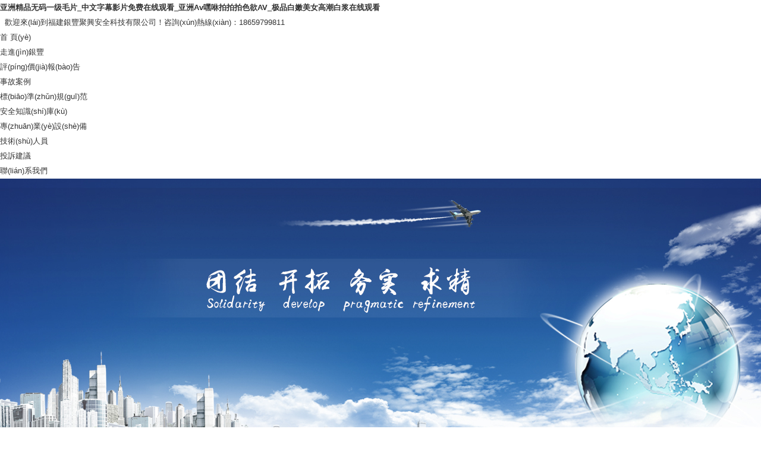

--- FILE ---
content_type: text/html
request_url: http://www.copperboppers.com/
body_size: 7727
content:


<!DOCTYPE html PUBLIC "-//W3C//DTD XHTML 1.0 Transitional//EN" "http://www.w3.org/TR/xhtml1/DTD/xhtml1-transitional.dtd">
<html xmlns="http://www.w3.org/1999/xhtml">
<head>
<meta http-equiv="Content-Type" content="text/html; charset=gb2312" />
<meta name="keywords" content="&#x4E9A;&#x6D32;&#x7CBE;&#x54C1;&#x65E0;&#x7801;&#x4E00;&#x7EA7;&#x6BDB;&#x7247;_&#x4E2D;&#x6587;&#x5B57;&#x5E55;&#x5F71;&#x7247;&#x514D;&#x8D39;&#x5728;&#x7EBF;&#x89C2;&#x770B;_&#x4E9A;&#x6D32;Av&#x563F;&#x54BB;&#x62CD;&#x62CD;&#x62CD;&#x8272;&#x6B32;AV_&#x6781;&#x54C1;&#x767D;&#x5AE9;&#x7F8E;&#x5973;&#x9AD8;&#x6F6E;&#x767D;&#x6D46;&#x5728;&#x7EBF;&#x89C2;&#x770B;" />
<meta name="description" content="&#x4E9A;&#x6D32;&#x7CBE;&#x54C1;&#x65E0;&#x7801;&#x4E00;&#x7EA7;&#x6BDB;&#x7247;_&#x4E2D;&#x6587;&#x5B57;&#x5E55;&#x5F71;&#x7247;&#x514D;&#x8D39;&#x5728;&#x7EBF;&#x89C2;&#x770B;_&#x4E9A;&#x6D32;Av&#x563F;&#x54BB;&#x62CD;&#x62CD;&#x62CD;&#x8272;&#x6B32;AV_&#x6781;&#x54C1;&#x767D;&#x5AE9;&#x7F8E;&#x5973;&#x9AD8;&#x6F6E;&#x767D;&#x6D46;&#x5728;&#x7EBF;&#x89C2;&#x770B;,&#x65E0;&#x7801;&#x56FD;&#x4EA7;&#x7CBE;&#x6210;&#x4EBA;&#x5348;&#x591C;&#x89C6;&#x9891;&#x8F6F;&#x4EF6;,&#x56FD;&#x4EA7;&#x6210;&#x4EBA;&#x4E00;&#x4E8C;&#x4E09;&#x89C6;&#x9891;&#x5728;&#x7EBF;&#x89C2;&#x770B;,&#x6210;&#x4EBA;&#x533A;&#x4EBA;&#x59BB;&#x7CBE;&#x54C1;&#x7EBF;&#x770B;&#x4E8C;&#x533A;&#x4E0D;&#x5361;&#x89C6;&#x9891;,&#x4E9A;&#x6D32;A&#x2174;&#x65E5;&#x97E9;Av&#x65E0;&#x7801;&#x5236;&#x670D;&#x4E2D;&#x6587;,&#x56FD;&#x4EA7;ts&#x5728;&#x7EBF;&#x4E00;&#x533A;&#x4E8C;&#x533A;&#x4E09;&#x533A;,&#x4E9A;&#x6D32;&#x7CBE;&#x54C1;GV&#x5929;&#x5802;&#x65E0;&#x7801;" />
<meta name="robots" content="all" />
<title>&#x4E9A;&#x6D32;&#x7CBE;&#x54C1;&#x65E0;&#x7801;&#x4E00;&#x7EA7;&#x6BDB;&#x7247;_&#x4E2D;&#x6587;&#x5B57;&#x5E55;&#x5F71;&#x7247;&#x514D;&#x8D39;&#x5728;&#x7EBF;&#x89C2;&#x770B;_&#x4E9A;&#x6D32;Av&#x563F;&#x54BB;&#x62CD;&#x62CD;&#x62CD;&#x8272;&#x6B32;AV_&#x6781;&#x54C1;&#x767D;&#x5AE9;&#x7F8E;&#x5973;&#x9AD8;&#x6F6E;&#x767D;&#x6D46;&#x5728;&#x7EBF;&#x89C2;&#x770B;</title>





<link href="style.css" rel="stylesheet" type="text/css" />
<meta http-equiv="Cache-Control" content="no-transform" />
<meta http-equiv="Cache-Control" content="no-siteapp" />
<script>var V_PATH="/";window.onerror=function(){ return true; };</script>
</head>
<body>
<h1><a href="http://www.copperboppers.com/">&#x4E9A;&#x6D32;&#x7CBE;&#x54C1;&#x65E0;&#x7801;&#x4E00;&#x7EA7;&#x6BDB;&#x7247;_&#x4E2D;&#x6587;&#x5B57;&#x5E55;&#x5F71;&#x7247;&#x514D;&#x8D39;&#x5728;&#x7EBF;&#x89C2;&#x770B;_&#x4E9A;&#x6D32;Av&#x563F;&#x54BB;&#x62CD;&#x62CD;&#x62CD;&#x8272;&#x6B32;AV_&#x6781;&#x54C1;&#x767D;&#x5AE9;&#x7F8E;&#x5973;&#x9AD8;&#x6F6E;&#x767D;&#x6D46;&#x5728;&#x7EBF;&#x89C2;&#x770B;</a></h1><div id="ohkne" class="pl_css_ganrao" style="display: none;"><ol id="ohkne"></ol><object id="ohkne"><xmp id="ohkne"><fieldset id="ohkne"></fieldset></xmp></object><video id="ohkne"></video><fieldset id="ohkne"><rp id="ohkne"><big id="ohkne"></big></rp></fieldset><option id="ohkne"><span id="ohkne"></span></option><rp id="ohkne"></rp><tfoot id="ohkne"><progress id="ohkne"></progress></tfoot><li id="ohkne"></li><p id="ohkne"></p><center id="ohkne"><optgroup id="ohkne"></optgroup></center><th id="ohkne"></th><source id="ohkne"><dfn id="ohkne"></dfn></source><code id="ohkne"><kbd id="ohkne"><thead id="ohkne"></thead></kbd></code><acronym id="ohkne"><th id="ohkne"></th></acronym><tt id="ohkne"></tt><mark id="ohkne"><source id="ohkne"></source></mark><cite id="ohkne"><ruby id="ohkne"></ruby></cite><nobr id="ohkne"><option id="ohkne"><xmp id="ohkne"><ruby id="ohkne"></ruby></xmp></option></nobr><dfn id="ohkne"></dfn><mark id="ohkne"></mark><track id="ohkne"><big id="ohkne"><progress id="ohkne"><i id="ohkne"></i></progress></big></track><form id="ohkne"></form><optgroup id="ohkne"></optgroup><dl id="ohkne"><legend id="ohkne"></legend></dl><bdo id="ohkne"></bdo><th id="ohkne"><track id="ohkne"><big id="ohkne"><bdo id="ohkne"></bdo></big></track></th><s id="ohkne"><dfn id="ohkne"><u id="ohkne"></u></dfn></s><fieldset id="ohkne"></fieldset><table id="ohkne"><thead id="ohkne"><label id="ohkne"></label></thead></table><kbd id="ohkne"><center id="ohkne"><dd id="ohkne"><nav id="ohkne"></nav></dd></center></kbd><ruby id="ohkne"></ruby><object id="ohkne"><tt id="ohkne"><rt id="ohkne"><tbody id="ohkne"></tbody></rt></tt></object><nav id="ohkne"><em id="ohkne"></em></nav><ins id="ohkne"></ins><dfn id="ohkne"><sup id="ohkne"><ruby id="ohkne"></ruby></sup></dfn><nobr id="ohkne"></nobr><mark id="ohkne"></mark><li id="ohkne"><blockquote id="ohkne"></blockquote></li><mark id="ohkne"></mark><wbr id="ohkne"></wbr><font id="ohkne"></font><ol id="ohkne"><option id="ohkne"></option></ol><output id="ohkne"><fieldset id="ohkne"><dl id="ohkne"></dl></fieldset></output><small id="ohkne"></small><mark id="ohkne"><del id="ohkne"></del></mark><tbody id="ohkne"><table id="ohkne"><pre id="ohkne"></pre></table></tbody><style id="ohkne"></style><tr id="ohkne"><dfn id="ohkne"><sup id="ohkne"></sup></dfn></tr></div>

<div   id="bar0ztf3pm"   class="top"><ul class="tops">&nbsp;&nbsp;歡迎來(lái)到福建銀豐聚興安全科技有限公司！<font class="floatR">咨詢(xún)熱線(xiàn)：18659799811&nbsp;&nbsp;</font></ul></div>
    <div   id="bar0ztf3pm"   class="logo">
        
    </div>
<div   class="bar0ztf3pm"   id="menu"><ul>
         <li id='menuimg_'><a href='index.asp'>首 頁(yè)</a></li><li id="bar0ztf3pm"    class='mline'></li><li><a href='info.asp?menuid=12&dalei=12&ii=1' >走進(jìn)銀豐</a></li><li id="bar0ztf3pm"    class='mline'></li><li><a href='articlist.asp?menuid=3&ii=2' >評(píng)價(jià)報(bào)告</a></li><li id="bar0ztf3pm"    class='mline'></li><li><a href='articlist.asp?menuid=6&ii=3' >事故案例</a></li><li id="bar0ztf3pm"    class='mline'></li><li><a href='articlist.asp?menuid=10&ii=4' >標(biāo)準(zhǔn)規(guī)范</a></li><li id="bar0ztf3pm"    class='mline'></li><li><a href='articlist.asp?menuid=2&ii=5' >安全知識(shí)庫(kù)</a></li><li id="bar0ztf3pm"    class='mline'></li><li><a href='articlist.asp?menuid=21&ii=6' >專(zhuān)業(yè)設(shè)備</a></li><li id="bar0ztf3pm"    class='mline'></li><li><a href='articlist.asp?menuid=22&ii=7' >技術(shù)人員</a></li><li id="bar0ztf3pm"    class='mline'></li><li><a href='feedback.asp?menuid=7&ii=8' >投訴建議</a></li><li id="bar0ztf3pm"    class='mline'></li><li><a href='info.asp?menuid=8&ii=9' >聯(lián)系我們</a></li>
           </ul></div> 


<div   id="bar0ztf3pm"   class="banner">
    	<div   id="bar0ztf3pm"   class="full_banner">
            <div   id="bar0ztf3pm"   class="bd">
                <ul>
                    <li style='background:url(images/upfile/2015101710022854296.jpg) no-repeat center; height:455px;'></li><li style='background:url(images/upfile/2015101414305081903.jpg) no-repeat center; height:455px;'></li>
                </ul>
            </div>
            <div   id="bar0ztf3pm"   class="hd"><ul></ul></div>
        </div>
</div>
<div   id="bar0ztf3pm"   class="banner1"><ul></ul></div>

<div   id="bar0ztf3pm"   class="index">
	<div   id="bar0ztf3pm"   class="xinwentu floatL">
    	 <div   class="bar0ztf3pm"   id="slider-wrap">
          <div   class="bar0ztf3pm"   id="slider" class="nivoSlider">
              <img src='/yinfeng/images/upfile/20221110/16680697685782316.jpg' height='180' width='300' /><img src='/yinfeng/images/upfile/20221110/16680697682417203.jpg' height='180' width='300' /><img src='/yinfeng/images/upfile/20221110/16680697683618009.jpg' height='180' width='300' /><img src='/yinfeng/images/upfile/20221024/16665836611806363.jpg' height='180' width='300' /><img src='images/upfile/2018082910004870417.jpg' height='180' width='300' /><img src='images/upfile/2018082910013671192.jpg' height='180' width='300' />
          </div>
        </div>
    </div>

    <div   id="bar0ztf3pm"   class="w434 floatL marginL">
    	<ul class="ititle"><span>走進(jìn)銀豐</span><i>Into Yinfeng</i><font class="floatR"><a href="info.asp?menuid=12">更多>></a></font></ul>
        <ul class="aboutt"><p>　　福建銀豐聚興安全科技有限公司，成立于2003年5月,法定代表人：李瑩，注冊(cè)資金1000萬(wàn)元，固定資產(chǎn)811.3237萬(wàn)元，注冊(cè)地址/辦公地址：福建省龍巖市新羅區(qū)東肖鎮(zhèn)龍騰南路14號(hào)（珠江花園B地塊）801。公司現(xiàn)有46名技術(shù)人員，取得國(guó)家注冊(cè)專(zhuān)職安全評(píng)價(jià)師資格32人，其中一級(jí)：9人，二級(jí)：16人，三級(jí)：7人，注冊(cè)安全工程師30人（含評(píng)價(jià)師）,同時(shí)還聘請(qǐng)了一批的技術(shù)專(zhuān)家，作為非煤礦山、�；刃袠I(yè)方面的技術(shù)顧問(wèn)。</p><p>&nbsp; &nbsp; 公司取得了福建省應(yīng)急管理廳頒發(fā)的安全評(píng)價(jià)資質(zhì)證書(shū)：[APJ-（閩）-005...</p></ul>
    </div>
    <div   id="bar0ztf3pm"   class="w245 floatR">
    	<ul class="ititle"><span>服務(wù)項(xiàng)目</span><i>Service items</i><font class="floatR"><a href="articlist.asp?menuid=9">更多>></a></font></ul>
        <ul class="newlist"><li><a href='articshow.asp?menuid=9&id=137' title='危險(xiǎn)化學(xué)品建設(shè)項(xiàng)目“三同時(shí)”安全預(yù)評(píng)價(jià)或安全驗(yàn)收評(píng)價(jià)；危險(xiǎn)化學(xué)品生產(chǎn)、儲(chǔ)存、使用、經(jīng)營(yíng)項(xiàng)目的安全現(xiàn)狀評(píng)價(jià)或安全專(zhuān)項(xiàng)評(píng)價(jià)'>危險(xiǎn)化學(xué)品建設(shè)項(xiàng)目“三同時(shí)”安全預(yù)評(píng)價(jià)或 </a></li><li><a href='articshow.asp?menuid=9&id=136' title=' 金屬非金屬礦山、礦井建設(shè)項(xiàng)目“三同時(shí)”安全預(yù)評(píng)價(jià)、安全驗(yàn)收評(píng)價(jià)；金屬非金屬礦山、礦井安全現(xiàn)狀評(píng)價(jià)，安全專(zhuān)項(xiàng)評(píng)價(jià)'>金屬非金屬礦山、礦井建設(shè)項(xiàng)目“三同時(shí)”安 </a></li><li><a href='articshow.asp?menuid=9&id=135' title=' 其它非法定項(xiàng)目建設(shè)項(xiàng)目“三同時(shí)”安全條件綜合分析、安全驗(yàn)收評(píng)價(jià)；現(xiàn)役裝置的安全現(xiàn)狀評(píng)價(jià)、安全專(zhuān)項(xiàng)評(píng)價(jià)'>其它非法定項(xiàng)目建設(shè)項(xiàng)目“三同時(shí)”安全條件 </a></li><li><a href='articshow.asp?menuid=9&id=134' title=' 工業(yè)園區(qū)安全發(fā)展規(guī)劃，產(chǎn)業(yè)發(fā)展規(guī)劃，安全風(fēng)險(xiǎn)評(píng)估，生產(chǎn)安全事故應(yīng)急預(yù)案編制（包括各級(jí)政府版）'>工業(yè)園區(qū)安全發(fā)展規(guī)劃，產(chǎn)業(yè)發(fā)展規(guī)劃，安全 </a></li><li><a href='articshow.asp?menuid=9&id=133' title=' 受托各類(lèi)工礦企業(yè)安全生產(chǎn)隱患排查、安全管理基礎(chǔ)工作咨詢(xún)、生產(chǎn)安全事故應(yīng)急預(yù)案編制與評(píng)審'>受托各類(lèi)工礦企業(yè)安全生產(chǎn)隱患排查、安全管 </a></li><li><a href='articshow.asp?menuid=9&id=132' title=' 危險(xiǎn)物品類(lèi)、非煤礦山類(lèi)、冶金工貿(mào)類(lèi)企業(yè)安全生產(chǎn)標(biāo)準(zhǔn)化咨詢(xún)及三級(jí)達(dá)標(biāo)考評(píng)'>危險(xiǎn)物品類(lèi)、非煤礦山類(lèi)、冶金工貿(mào)類(lèi)企業(yè)安 </a></li></ul>
    </div>
    <div   id="bar0ztf3pm"   class="clear"></div>
    
    <div   id="bar0ztf3pm"   class="">
    	<ul class="ititle"><span>資質(zhì)證書(shū)</span><i></i><font class="floatR"><a href="picc.asp?menuid=16">更多>></a></font></ul>
        <ul class="honor"><div>暫無(wú)數(shù)據(jù)</div></ul>
    </div>
    <div   id="bar0ztf3pm"   class="w375 floatL">
    	<ul class="ititle"><span>評(píng)價(jià)報(bào)告</span><i>Evaluation report</i><font class="floatR"><a href="articlist.asp?menuid=3">更多>></a></font></ul>
        <ul class="newlist"><li><span id="bar0ztf3pm"    class='listdata floatR'>2025-01-10</span><a href='articshow.asp?menuid=3&id=2769' title='寧化縣劉坊加油站安全現(xiàn)狀評(píng)價(jià)'>寧化縣劉坊加油站安全現(xiàn)狀評(píng)價(jià) </a></li><li><span id="bar0ztf3pm"    class='listdata floatR'>2025-01-10</span><a href='articshow.asp?menuid=3&id=2768' title='龍巖市永定區(qū)西陂加油站（普通合伙）成品油經(jīng)營(yíng)安全現(xiàn)狀評(píng)價(jià)'>龍巖市永定區(qū)西陂加油站（普通合伙）成品油經(jīng)營(yíng)安 </a></li><li><span id="bar0ztf3pm"    class='listdata floatR'>2025-01-10</span><a href='articshow.asp?menuid=3&id=2767' title='中國(guó)航空油料有限責(zé)任公司三明供應(yīng)站安全現(xiàn)狀評(píng)價(jià)'>中國(guó)航空油料有限責(zé)任公司三明供應(yīng)站安全現(xiàn)狀評(píng)價(jià) </a></li><li><span id="bar0ztf3pm"    class='listdata floatR'>2025-01-10</span><a href='articshow.asp?menuid=3&id=2766' title='尤溪縣中仙興隆加油站安全現(xiàn)狀評(píng)價(jià)'>尤溪縣中仙興隆加油站安全現(xiàn)狀評(píng)價(jià) </a></li><li><span id="bar0ztf3pm"    class='listdata floatR'>2025-01-10</span><a href='articshow.asp?menuid=3&id=2765' title='中石化森美（福建）石油有限公司三明永安西洋加油站安全現(xiàn)狀評(píng)價(jià)'>中石化森美（福建）石油有限公司三明永安西洋加油 </a></li><li><span id="bar0ztf3pm"    class='listdata floatR'>2025-01-10</span><a href='articshow.asp?menuid=3&id=2764' title='中石化森美（福建）石油有限公司三明永安攀龍加油站安全現(xiàn)狀評(píng)價(jià)'>中石化森美（福建）石油有限公司三明永安攀龍加油 </a></li></ul>
    </div>
    <div   id="bar0ztf3pm"   class="w375 floatL marginL">
    	<ul class="ititle"><span>標(biāo)準(zhǔn)規(guī)范</span><i>Laws and regulations</i><font class="floatR"><a href="articlist.asp?menuid=10">更多>></a></font></ul>
    	<ul class="newlist"><li><span id="bar0ztf3pm"    class='listdata floatR'>2022-10-13</span><a href='articshow.asp?menuid=10&id=1769' title='汽車(chē)加油加氣加氫站技術(shù)標(biāo)準(zhǔn)GB50156-2021'>汽車(chē)加油加氣加氫站技術(shù)標(biāo)準(zhǔn)GB50156-2021 </a></li><li><span id="bar0ztf3pm"    class='listdata floatR'>2022-05-27</span><a href='articshow.asp?menuid=10&id=1797' title='安全生產(chǎn)檢測(cè)檢驗(yàn)機(jī)構(gòu)誠(chéng)信建設(shè)規(guī)范AQ/T8012-2022'>安全生產(chǎn)檢測(cè)檢驗(yàn)機(jī)構(gòu)誠(chéng)信建設(shè)規(guī)范AQ/T8012-2022 </a></li><li><span id="bar0ztf3pm"    class='listdata floatR'>2022-05-27</span><a href='articshow.asp?menuid=10&id=1796' title='化工建設(shè)項(xiàng)目安全設(shè)計(jì)管理導(dǎo)則AQ/T3033-2022'>化工建設(shè)項(xiàng)目安全設(shè)計(jì)管理導(dǎo)則AQ/T3033-2022 </a></li><li><span id="bar0ztf3pm"    class='listdata floatR'>2022-05-27</span><a href='articshow.asp?menuid=10&id=1795' title='汽車(chē)加油加氣站消防安全管理XF/T3004-2020'>汽車(chē)加油加氣站消防安全管理XF/T3004-2020 </a></li><li><span id="bar0ztf3pm"    class='listdata floatR'>2022-03-01</span><a href='articshow.asp?menuid=10&id=1791' title='氣體檢測(cè)報(bào)警儀安全使用及維護(hù)規(guī)程T/CCSAS 015-2022'>氣體檢測(cè)報(bào)警儀安全使用及維護(hù)規(guī)程T/CCSAS 015-20 </a></li><li><span id="bar0ztf3pm"    class='listdata floatR'>2022-03-01</span><a href='articshow.asp?menuid=10&id=1790' title='化工企業(yè)承包商安全管理指南T/CCSAS014-2022'>化工企業(yè)承包商安全管理指南T/CCSAS014-2022 </a></li></ul>
    </div>

    <div   id="bar0ztf3pm"   class="w245 floatR marginT">
    	<p><img src="/yinfeng/images/upfile/20221024/16665825125375684.jpg" title="5.jpg" alt="5.jpg"/></p>
    </div>
    <div   id="bar0ztf3pm"   class="clear"></div>
    <p class="marginT"><img src="images/banner2.jpg" width="1066" /></p>
	<div   id="bar0ztf3pm"   class="w520 floatL marginT">
    	<ul class="ititle"><span>安全知識(shí)庫(kù)</span>&nbsp;&nbsp;&nbsp;<a href="articlist.asp?menuid=17">非煤礦山類(lèi)</a> | <a href="articlist.asp?menuid=18">危險(xiǎn)化學(xué)品類(lèi)</a> | <a href="articlist.asp?menuid=19">特種作業(yè)類(lèi)</a> | <a href="articlist.asp?menuid=20">注冊(cè)安全工程師</a><font class="floatR"><a href="articlist.asp?menuid=2">更多>></a></font></ul>
        <ul class="newlist"><li><span id="bar0ztf3pm"    class='listdata floatR'>2020-03-12</span><a href='articshow.asp?menuid=20&id=790' title='中級(jí)安全注冊(cè)工程師注冊(cè)管理系統(tǒng)'>中級(jí)安全注冊(cè)工程師注冊(cè)管理系統(tǒng) </a></li><li><span id="bar0ztf3pm"    class='listdata floatR'>2018-08-28</span><a href='articshow.asp?menuid=20&id=454' title='注冊(cè)安全工程師個(gè)人申請(qǐng)應(yīng)提交的材料及要求 '>注冊(cè)安全工程師個(gè)人申請(qǐng)應(yīng)提交的材料及要求 </a></li><li><span id="bar0ztf3pm"    class='listdata floatR'>2015-10-14</span><a href='articshow.asp?menuid=20&id=188' title='中級(jí)技工學(xué)歷如何報(bào)考安全工程師'>中級(jí)技工學(xué)歷如何報(bào)考安全工程師 </a></li><li><span id="bar0ztf3pm"    class='listdata floatR'>2015-10-14</span><a href='articshow.asp?menuid=20&id=187' title='關(guān)于注冊(cè)安全工程師繼續(xù)教育時(shí)間'>關(guān)于注冊(cè)安全工程師繼續(xù)教育時(shí)間 </a></li><li><span id="bar0ztf3pm"    class='listdata floatR'>2015-10-14</span><a href='articshow.asp?menuid=20&id=185' title='注冊(cè)安全工程師的執(zhí)業(yè)范圍包括哪些方面？'>注冊(cè)安全工程師的執(zhí)業(yè)范圍包括哪些方面？ </a></li><li><span id="bar0ztf3pm"    class='listdata floatR'>2015-10-14</span><a href='articshow.asp?menuid=20&id=184' title='注冊(cè)安全工程師的執(zhí)業(yè)范圍包括哪些方面？'>注冊(cè)安全工程師的執(zhí)業(yè)范圍包括哪些方面？ </a></li></ul>
    </div>
    <div   id="bar0ztf3pm"   class="w520 floatR marginT">
    	<ul class="ititle"><span>事故案例</span><i>Accident Case</i><font class="floatR"><a href="articlist.asp?menuid=6">更多>></a></font></ul>
        <ul class="newlist"><li><span id="bar0ztf3pm"    class='listdata floatR'>2014-12-26</span><a href='articshow.asp?menuid=6&id=131' title='龍巖市連城縣林伯礦業(yè)有限公司黃坊村林伯煤礦“6&#8226;24”頂板事'>龍巖市連城縣林伯礦業(yè)有限公司黃坊村林伯煤礦“6&#8226;24”頂板 </a></li><li><span id="bar0ztf3pm"    class='listdata floatR'>2014-09-02</span><a href='articshow.asp?menuid=6&id=130' title='國(guó)務(wù)院安委會(huì)辦公室  關(guān)于近期三起煤礦重大事故的通報(bào)'>國(guó)務(wù)院安委會(huì)辦公室  關(guān)于近期三起煤礦重大事故的通報(bào) </a></li><li><span id="bar0ztf3pm"    class='listdata floatR'>2014-08-19</span><a href='articshow.asp?menuid=6&id=129' title='四川省瀘州市瀘縣桃子溝煤業(yè)有限公司  “5&#8226;11”重大瓦斯爆'>四川省瀘州市瀘縣桃子溝煤業(yè)有限公司  “5&#8226;11”重大瓦斯爆 </a></li><li><span id="bar0ztf3pm"    class='listdata floatR'>2014-06-04</span><a href='articshow.asp?menuid=6&id=128' title='瓦斯的危害及其預(yù)防'>瓦斯的危害及其預(yù)防 </a></li><li><span id="bar0ztf3pm"    class='listdata floatR'>2014-06-04</span><a href='articshow.asp?menuid=6&id=127' title='預(yù)防甲醇中毒措施'>預(yù)防甲醇中毒措施 </a></li><li><span id="bar0ztf3pm"    class='listdata floatR'>2014-05-23</span><a href='articshow.asp?menuid=6&id=126' title='“11&#8226;22”中石化東黃輸油管道泄漏爆炸特大事故調(diào)查報(bào)告'>“11&#8226;22”中石化東黃輸油管道泄漏爆炸特大事故調(diào)查報(bào)告 </a></li></ul>
    </div>
    <div   id="bar0ztf3pm"   class="w520 floatL marginT">
    	<ul class="ititle"><span>招聘信息</span><i></i><font class="floatR"><a href="articlist.asp?menuid=11">更多>></a></font></ul>
        <ul>
       	  <table width="100%" border="0" bgcolor="#dddddd" cellspacing="1" cellpadding="0" style="border-top:1px solid #0282e7;">
              <tr>
                <td width="21%" align="center" bgcolor="#f9f9f9">招聘職位</td>
                <td width="45%" align="center" bgcolor="#f9f9f9">招聘要求</td>
                <td width="19%" align="center" bgcolor="#f9f9f9">發(fā)布日期</td>
                <td width="15%" align="center" bgcolor="#f9f9f9">發(fā)布內(nèi)容</td>
              </tr>
           </table>
           <div   class="bar0ztf3pm"   id="demo" style="overflow:hidden;height:170px;"><div   class="bar0ztf3pm"   id="demo1">
           <table width="100%" border="0" bgcolor="#dddddd" cellspacing="1" cellpadding="0">
              
            </table>
            </div>
<div   class="bar0ztf3pm"   id="demo2"></div>
</div>
      </ul>
    </div>
    <div   id="bar0ztf3pm"   class="w520 floatR marginT">
    	<ul class="ititle"><span>投訴建議</span><i>Suggestions</i><font class="floatR"><a href="feedback.asp?menuid=7">更多>></a></font></ul>
        <ul>
        <form id="form1" name="form1" method="post" action="feedback.asp?active=add&amp;menuid=7">
<table width="100%" border="0" cellspacing="0" cellpadding="0">
  <tr>
    <td width="18%" align="right"><font color="#FF0000">*</font> 投訴標(biāo)題：</td>
    <td width="82%"><input name="cpmc" type="text" id="cpmc" size="60" class="borderdd"/></td>
  </tr>
  <tr>
    <td align="right"><font color="#FF0000">*</font> 您的姓名：</td>
    <td><input name="gname" type="text"  id="gname" class="borderdd" />&nbsp;&nbsp;<font color="#FF0000">*</font> 聯(lián)系方式：<input class="borderdd" name="gtel" type="text" id="gtel"/></td>
  </tr>

  <tr>
    <td align="right">聯(lián)系地址：</td>
    <td><input name="gaddress" type="text" id="gaddress" size="60" class="borderdd"/></td>
  </tr>
  <tr>
    <td align="right"><font color="#FF0000">*</font> 投訴內(nèi)容：</td>
    <td><textarea name="content" cols="52" rows="3" id="content" class="borderdd" ></textarea></td>
  </tr>
  <tr>
    <td align="right">驗(yàn) 證 碼：</td>
    <td><input name="code" type="text" id="code" class="borderdd"/><span> <a href="javascript:f()"><img src="inc/yzm.asp" name="yzm" height="15" border="0" align="middle" id="yzm" /></a></span></td>
  </tr>
   <tr>
    <td align="right"></td>
    <td><input class="bookbutt" type="submit" name="button" id="button" value="提交信息" />

    </td>
  </tr>
</table>
</form>
        </ul>
    </div>
    <div   id="bar0ztf3pm"   class="clear"></div>
</div>

 
<div   id="bar0ztf3pm"   class="w1066">
    	<ul class="ititle"><span>友情鏈接</span><i>links</i></ul>
        <a  target='_blank'>中華人民共和國(guó)應(yīng)急管理部</a> | <a  target='_blank'>中國(guó)安全生產(chǎn)協(xié)會(huì)</a> | <a  target='_blank'>中國(guó)安全生產(chǎn)科學(xué)研究院</a> | <a  target='_blank'>福建省安全生產(chǎn)科學(xué)研究院</a> | <a  target='_blank'>福建省應(yīng)急管理廳</a> | <a  target='_blank'>龍巖市應(yīng)急管理局</a> 
</div>
    
<div   id="bar0ztf3pm"   class="bottom" id="cmtBox">
    <ul>
        <p>版權(quán)所有：福建銀豐聚興安全科技有限公司 &nbsp; 地址：福建省龍巖市新羅區(qū)東肖鎮(zhèn)龍騰南路14號(hào)（珠江花園B地塊）801 <br/>&nbsp; 電話(huà)： 0597-2103648 &nbsp;0597-2103956 （礦山） &nbsp;0597-2286058 （�；�&nbsp;傳真：0597-2103946&nbsp;<a  target="_blank">閩ICP備11025270號(hào)-2</a></p><p>制作維護(hù)：<a  target="_blank">億網(wǎng)行網(wǎng)絡(luò)</a> &nbsp;推廣支持：騰媒大數(shù)據(jù)營(yíng)銷(xiāo)</p><p style="POSITION: fixed; RIGHT: 0px; TOP: 150px"><a  target="_blank"><img title="點(diǎn)擊這里給我發(fā)消息" border="0" alt="點(diǎn)擊這里給我發(fā)消息" src="http://wpa.qq.com/pa?p=2:348467195:53"/></a></p>
    </ul>
</div>



<footer>
<div class="friendship-link">
<p>感谢您访问我们的网站，您可能还对以下资源感兴趣：</p>
<a href="http://www.copperboppers.com/" title="&#x4E9A;&#x6D32;&#x7CBE;&#x54C1;&#x65E0;&#x7801;&#x4E00;&#x7EA7;&#x6BDB;&#x7247;_&#x4E2D;&#x6587;&#x5B57;&#x5E55;&#x5F71;&#x7247;&#x514D;&#x8D39;&#x5728;&#x7EBF;&#x89C2;&#x770B;_&#x4E9A;&#x6D32;Av&#x563F;&#x54BB;&#x62CD;&#x62CD;&#x62CD;&#x8272;&#x6B32;AV_&#x6781;&#x54C1;&#x767D;&#x5AE9;&#x7F8E;&#x5973;&#x9AD8;&#x6F6E;&#x767D;&#x6D46;&#x5728;&#x7EBF;&#x89C2;&#x770B;">&#x4E9A;&#x6D32;&#x7CBE;&#x54C1;&#x65E0;&#x7801;&#x4E00;&#x7EA7;&#x6BDB;&#x7247;_&#x4E2D;&#x6587;&#x5B57;&#x5E55;&#x5F71;&#x7247;&#x514D;&#x8D39;&#x5728;&#x7EBF;&#x89C2;&#x770B;_&#x4E9A;&#x6D32;Av&#x563F;&#x54BB;&#x62CD;&#x62CD;&#x62CD;&#x8272;&#x6B32;AV_&#x6781;&#x54C1;&#x767D;&#x5AE9;&#x7F8E;&#x5973;&#x9AD8;&#x6F6E;&#x767D;&#x6D46;&#x5728;&#x7EBF;&#x89C2;&#x770B;</a>

<div class="friend-links">


</div>
</div>

</footer>


<script>
(function(){
    var bp = document.createElement('script');
    var curProtocol = window.location.protocol.split(':')[0];
    if (curProtocol === 'https') {
        bp.src = 'https://zz.bdstatic.com/linksubmit/push.js';
    }
    else {
        bp.src = 'http://push.zhanzhang.baidu.com/push.js';
    }
    var s = document.getElementsByTagName("script")[0];
    s.parentNode.insertBefore(bp, s);
})();
</script>
</body><div id="6etuh" class="pl_css_ganrao" style="display: none;"><legend id="6etuh"><strong id="6etuh"><blockquote id="6etuh"><samp id="6etuh"></samp></blockquote></strong></legend><tbody id="6etuh"><listing id="6etuh"><dfn id="6etuh"></dfn></listing></tbody><legend id="6etuh"></legend><small id="6etuh"><wbr id="6etuh"><address id="6etuh"></address></wbr></small><dfn id="6etuh"><output id="6etuh"><ruby id="6etuh"></ruby></output></dfn><nobr id="6etuh"></nobr><dd id="6etuh"><strong id="6etuh"><label id="6etuh"></label></strong></dd><input id="6etuh"></input><ruby id="6etuh"></ruby><listing id="6etuh"></listing><track id="6etuh"></track><abbr id="6etuh"></abbr><legend id="6etuh"></legend><form id="6etuh"></form><rp id="6etuh"><legend id="6etuh"></legend></rp><address id="6etuh"><nav id="6etuh"><center id="6etuh"><acronym id="6etuh"></acronym></center></nav></address><p id="6etuh"></p><fieldset id="6etuh"></fieldset><meter id="6etuh"></meter><source id="6etuh"></source><optgroup id="6etuh"><nav id="6etuh"><center id="6etuh"><dl id="6etuh"></dl></center></nav></optgroup><input id="6etuh"></input><cite id="6etuh"></cite><sub id="6etuh"><strong id="6etuh"></strong></sub><address id="6etuh"></address><code id="6etuh"></code><form id="6etuh"></form><nav id="6etuh"><thead id="6etuh"><input id="6etuh"><dl id="6etuh"></dl></input></thead></nav><dfn id="6etuh"><td id="6etuh"><table id="6etuh"></table></td></dfn><sub id="6etuh"><menu id="6etuh"></menu></sub><dd id="6etuh"><xmp id="6etuh"><sup id="6etuh"><tt id="6etuh"></tt></sup></xmp></dd><del id="6etuh"><rt id="6etuh"><u id="6etuh"><center id="6etuh"></center></u></rt></del><thead id="6etuh"></thead><sup id="6etuh"><kbd id="6etuh"><ol id="6etuh"></ol></kbd></sup><ins id="6etuh"><wbr id="6etuh"><th id="6etuh"><li id="6etuh"></li></th></wbr></ins><tr id="6etuh"><u id="6etuh"></u></tr><em id="6etuh"></em><em id="6etuh"></em><optgroup id="6etuh"><sub id="6etuh"><menu id="6etuh"></menu></sub></optgroup><tt id="6etuh"></tt><b id="6etuh"></b><tbody id="6etuh"></tbody><rp id="6etuh"><tfoot id="6etuh"><progress id="6etuh"><small id="6etuh"></small></progress></tfoot></rp><pre id="6etuh"><strong id="6etuh"><output id="6etuh"><th id="6etuh"></th></output></strong></pre><dfn id="6etuh"></dfn><table id="6etuh"></table><wbr id="6etuh"><abbr id="6etuh"><strong id="6etuh"><blockquote id="6etuh"></blockquote></strong></abbr></wbr><abbr id="6etuh"><div id="6etuh"><label id="6etuh"></label></div></abbr><acronym id="6etuh"><noframes id="6etuh"><span id="6etuh"></span></noframes></acronym><progress id="6etuh"><i id="6etuh"></i></progress><xmp id="6etuh"></xmp><label id="6etuh"></label><em id="6etuh"><pre id="6etuh"><span id="6etuh"></span></pre></em><center id="6etuh"><rp id="6etuh"></rp></center><cite id="6etuh"><ruby id="6etuh"><thead id="6etuh"><legend id="6etuh"></legend></thead></ruby></cite><address id="6etuh"></address><strike id="6etuh"><th id="6etuh"><span id="6etuh"><pre id="6etuh"></pre></span></th></strike><th id="6etuh"></th><samp id="6etuh"></samp><sup id="6etuh"><button id="6etuh"><tfoot id="6etuh"></tfoot></button></sup><kbd id="6etuh"></kbd><tr id="6etuh"><dfn id="6etuh"><code id="6etuh"></code></dfn></tr><thead id="6etuh"></thead><object id="6etuh"></object><address id="6etuh"><nav id="6etuh"></nav></address><style id="6etuh"><object id="6etuh"></object></style><del id="6etuh"></del><legend id="6etuh"></legend><button id="6etuh"><th id="6etuh"></th></button><sup id="6etuh"><fieldset id="6etuh"><rp id="6etuh"></rp></fieldset></sup><output id="6etuh"></output><tt id="6etuh"></tt><span id="6etuh"></span><progress id="6etuh"><meter id="6etuh"></meter></progress><listing id="6etuh"><ins id="6etuh"></ins></listing><bdo id="6etuh"></bdo><th id="6etuh"><strike id="6etuh"></strike></th><menuitem id="6etuh"><code id="6etuh"><ins id="6etuh"></ins></code></menuitem><thead id="6etuh"><address id="6etuh"></address></thead><menu id="6etuh"><font id="6etuh"></font></menu><menuitem id="6etuh"><ul id="6etuh"></ul></menuitem><button id="6etuh"></button><small id="6etuh"><menuitem id="6etuh"><i id="6etuh"></i></menuitem></small><delect id="6etuh"><tt id="6etuh"><pre id="6etuh"><abbr id="6etuh"></abbr></pre></tt></delect><track id="6etuh"></track><rp id="6etuh"><tfoot id="6etuh"><tbody id="6etuh"></tbody></tfoot></rp><small id="6etuh"></small><sup id="6etuh"><button id="6etuh"><tfoot id="6etuh"></tfoot></button></sup><mark id="6etuh"><legend id="6etuh"></legend></mark><sup id="6etuh"></sup><sup id="6etuh"><button id="6etuh"><th id="6etuh"><tbody id="6etuh"></tbody></th></button></sup><dfn id="6etuh"><sup id="6etuh"><ruby id="6etuh"></ruby></sup></dfn><bdo id="6etuh"><b id="6etuh"></b></bdo><video id="6etuh"></video><label id="6etuh"></label><meter id="6etuh"><menuitem id="6etuh"><i id="6etuh"></i></menuitem></meter><ul id="6etuh"><source id="6etuh"></source></ul><object id="6etuh"><small id="6etuh"></small></object><video id="6etuh"></video><object id="6etuh"></object><strike id="6etuh"><th id="6etuh"></th></strike><wbr id="6etuh"><u id="6etuh"><table id="6etuh"></table></u></wbr><menuitem id="6etuh"><code id="6etuh"><kbd id="6etuh"></kbd></code></menuitem><acronym id="6etuh"><sup id="6etuh"><track id="6etuh"></track></sup></acronym><tr id="6etuh"><optgroup id="6etuh"><xmp id="6etuh"></xmp></optgroup></tr><noframes id="6etuh"></noframes><strong id="6etuh"></strong><style id="6etuh"><b id="6etuh"><source id="6etuh"><pre id="6etuh"></pre></source></b></style><optgroup id="6etuh"></optgroup><pre id="6etuh"><sup id="6etuh"><fieldset id="6etuh"></fieldset></sup></pre><menuitem id="6etuh"><code id="6etuh"><kbd id="6etuh"></kbd></code></menuitem><ul id="6etuh"></ul><pre id="6etuh"><abbr id="6etuh"></abbr></pre><ul id="6etuh"><kbd id="6etuh"><thead id="6etuh"></thead></kbd></ul><th id="6etuh"><pre id="6etuh"><meter id="6etuh"></meter></pre></th><th id="6etuh"><tbody id="6etuh"></tbody></th><optgroup id="6etuh"></optgroup><fieldset id="6etuh"></fieldset><strong id="6etuh"><cite id="6etuh"><kbd id="6etuh"><thead id="6etuh"></thead></kbd></cite></strong><small id="6etuh"></small><optgroup id="6etuh"></optgroup><dfn id="6etuh"></dfn><option id="6etuh"></option><optgroup id="6etuh"><strong id="6etuh"></strong></optgroup><address id="6etuh"><sup id="6etuh"></sup></address><blockquote id="6etuh"></blockquote><tbody id="6etuh"><pre id="6etuh"><menuitem id="6etuh"><p id="6etuh"></p></menuitem></pre></tbody><label id="6etuh"><samp id="6etuh"><i id="6etuh"></i></samp></label><big id="6etuh"><bdo id="6etuh"><delect id="6etuh"><small id="6etuh"></small></delect></bdo></big><strong id="6etuh"></strong><acronym id="6etuh"><sup id="6etuh"><track id="6etuh"><tfoot id="6etuh"></tfoot></track></sup></acronym><source id="6etuh"></source><strong id="6etuh"></strong><center id="6etuh"><label id="6etuh"></label></center><ul id="6etuh"></ul><big id="6etuh"></big><tr id="6etuh"></tr><input id="6etuh"></input><input id="6etuh"><b id="6etuh"><em id="6etuh"><tr id="6etuh"></tr></em></b></input><input id="6etuh"></input><wbr id="6etuh"><abbr id="6etuh"></abbr></wbr><sup id="6etuh"><strike id="6etuh"></strike></sup><small id="6etuh"><del id="6etuh"><rt id="6etuh"><u id="6etuh"></u></rt></del></small><object id="6etuh"></object><tr id="6etuh"><bdo id="6etuh"><code id="6etuh"></code></bdo></tr><object id="6etuh"><tt id="6etuh"><option id="6etuh"><span id="6etuh"></span></option></tt></object><tt id="6etuh"><pre id="6etuh"></pre></tt><optgroup id="6etuh"></optgroup><center id="6etuh"></center><button id="6etuh"></button></div></html>


--- FILE ---
content_type: text/css
request_url: http://www.copperboppers.com/style.css
body_size: 2062
content:
@charset "gb2312";

body,div,dl,dt,dd,ul,ol,li,h1,h2,h3,h4,h5,h6,pre,code,form,fieldset,legend,input,button,textarea,p,blockquote,th,td{ margin:0px; padding:0px;font-family: "微软雅黑", Arial, Helvetica, sans-serif;font-size:13px;color:#333;line-height:25px}
body{ max-width:1920px; margin:0 auto; }
img{border:none}

a{text-decoration:none; color:#333}
a:hover{text-decoration: none; color:#ff0000}

.a1{text-decoration:none; color:#ff0000}
.a1:hover{text-decoration: underline; color:#333}

.a2{text-decoration:none; color:#444444; font-size:12px}
.a2:hover{text-decoration:none; color:#444444; font-size:12px}

.a3{color:#FFF; font-size:15px; text-decoration:none}
.a3:hover{ color:#FFF; font-size: 15px; text-decoration:none}

.nav_line{ background: none}
.nav_line tr td{ background:url(images/nav_line.jpg) right center no-repeat}
.nav{ color:#fff; text-decoration:none; font-family:"微软雅黑"; font-size:15px; display:block; line-height:62px; text-align:center;  font-weight:bold}
.nav:hover{ color:#fff; text-decoration:none; font-family:"微软雅黑"; font-size:15px; display:block; line-height:62px; font-weight: bold; background: url(images/nav_hover.jpg) center center no-repeat}

.navuu{width:133px; height:39px; position:absolute; margin:0;padding:0;top:134px; z-index:15000px}
.navuu:hover .nav{color:#c1df74; text-decoration:none; font-family:"微软雅黑"; font-size:14px; display:block; line-height:39px; background:#0e5500}


.navuudd1{height:39px;float: left;overflow-y:hidden; display: block;
 }
.navuudd2{height:auto;float: left;position: relative; display:inline; 
}
.popDiv{border-top:none; width:133px; height:auto; margin:0px auto
}

.yy1{color: #126e00;text-decoration: none;height:35px;background:#dcffd5;line-height:35px; font-size:12px; text-align:center;float:left; width:100%; font-family:微软雅黑;display:block; border-bottom:1px solid #FFF}

.yy1:hover{color:#fff;text-decoration: none;background:#157f00;height:35px;line-height:35px; font-size:12px; text-align:center;float:left; width:100%; font-family:微软雅黑; display:block; border-bottom:1px solid#fff}


.fon1{color:#444444; font-size:12px;}
.fon2{font-size:21px; color:#FFF; font-weight:bold}
.fon3{ font-size:16px; color:#025cb0; font-weight:bold}
.fon4{font-size:15px; color:#FFF}

.bor1{ border:1px solid #dfdfdf; border-top:none }

.a5{background:#f8f8f8; border:1px solid #e8e8e8; display:block; width:128px; height:30px; line-height:30px; color:#555555; text-indent:28px; font-size:14px; font-weight: bold}
.a5:hover{background:#ff6600; border:1px solid #f86300; display:block; width:128px; height:30px; line-height:30px; color:#FFF; text-indent:28px; font-size:14px; font-weight: bold}

.a6{background: url(images/1.jpg) left top no-repeat; display:block; width:125px; height:35px; line-height:32px; color:#157f00; text-indent:18px; font-size:14px; font-weight: bold}
.a6:hover{background: url(images/2.jpg) left top no-repeat; display:block; width:125px; height:35px; line-height:32px; color:#157f00; text-indent:18px; font-size:14px; font-weight: bold}

.a7{background:#ff6600; display:block; width:125px; height:35px; line-height:32px; color:#fff; font-size:14px; font-weight: bold; text-align:center}
.a7:hover{background:#157f00; display:block; width:125px; height:35px; line-height:32px; color:#fff;font-size:14px; font-weight: bold; text-align:center}



.x1 { background:url(images/x1.gif) repeat-x center;}

.list{
	background: none; 
	text-decoration:none; 
	font-size:16px; 
	color:#333;
	display:block; 
	width:240px; 
	height:50px; 
	line-height:50px}
.list:hover{
	background: url(images/hover.jpg) left center no-repeat #efefef;  
	text-decoration:none; 
	font-size:16px; 
	color: #157f00;
	display:block; 
	width:240px; 
	height:50px; 
	line-height:50px
	}
.lista{
	background: url(images/hover.jpg) left center no-repeat #efefef;  
	text-decoration:none; 
	font-size:16px; 
	color: #157f00;
	display:block; 
	width:240px; 
	height:50px; 
	line-height:50px
	}
.lista:hover{
	background: url(images/hover.jpg) left center no-repeat #efefef;  
	text-decoration:none; 
	font-size:16px; 
	color: #157f00;
	display:block; 
	width:240px; 
	height:50px; 
	line-height:50px
	}
	

li{list-style:none;}

.clear{clear:both; height:0 !important; line-height:0; font-size:0;}
.fixed:after { content: "."; display: block; clear: both; height: 0;width:0;font-size:0; visibility: hidden; }
.fixed {zoom:1;}
_html .fixed { height: 1%; }

.fl { float:left;}
.fr { float:right;}
.pa{ position:absolute;}

em{font-style:normal;}

.adv{background: url(images/adv_bg.gif) left top repeat-x #f8f8f8;height:2200px;font-family:"微软雅黑";padding-top:85px;}
.adv_box{width:1200px;margin:0 auto;}
.adv_t{text-align:center;border-bottom:4px solid #b51a12;padding-bottom:15px;margin-bottom:4px; width:1200px;}
.adv_t p{font-size:27px;color:#136b01;}
.adv_t p b{ color: #b51a12; display: inline-block; font-size: 37px; text-align: left; width: 753px;}
.adv_t em{text-transform:uppercase;color:#e8c9c8;font-family:Impact;font-size:28px;display:inline-block;line-height:28px;}
.adv_t span{font-size:22px;color:#b51a12;}
.adv_t span em{color:#b51a12;font-size:38px;display:inline;}

.adv_m{border-top:2px solid #e8c9c8;padding-top:35px;}
.adv_m h4{background:url(images/adv_h4.gif) repeat-x bottom;padding-bottom:12px;width:433px;line-height:26px;padding-left:10px;}
.adv_m b{float:left;display:block;background:url(images/adv_num.gif) no-repeat;width:43px;height:43px;line-height:43px;text-align:center;color:#fff;font-size:26px;margin:6px 10px 0 0;}
.adv_m h4 span{color:#136b01;font-size:18px;}
.adv_m h4 em{display:block;color:#b92225;font-size:14px;}
.adv_m ul{margin:25px 0 0 63px;}
.adv_m li{line-height:22px;color:#3f3f3f;font-size:13px;margin-bottom:10px;zoom:1;}
.adv_m li a{ background:none; margin:0; color:#333; font-weight:normal;}




.adv_1{width:100%;background:url(images/adv_s.gif) no-repeat center bottom;height:300px;padding:0 0 55px;}
.adv_1 div{background:url(images/adv_01.jpg) no-repeat 750px 0;height:295px;padding-top:50px;}
.adv_1 ul{width:630px;}

.adv_2{width:100%;background:url(images/adv_s.gif) no-repeat center bottom;height:415px;padding-bottom:105px;position:relative;}
.adv_2 img{display:block;top:30px;left:0px;}
.adv_2 h4{width:630px;}
.adv_2 div{padding-top:95px;}
.adv_2 ul{width:630px;}
.adv_2 li{margin-bottom:15px;}
.adv_2 p{margin:40px 0 0 65px;}
.adv_2 p span{color:#136b01;font-size:16px;margin-top:5px;}
.adv_2 p span em{font-family:Impact;font-size:30px;}

.adv_3{width:100%;height:300px;padding-top:60px;background:url(images/adv_s.gif) no-repeat center bottom;}
.adv_3 div{background:url(images/adv_03.jpg) no-repeat right 10px;height:300px;padding:0 0 0 50px;}
.adv_3 ul{width:630px;margin-top:18px;}
.adv_3 h4{width:630px;}
.adv_3 a{display:block;font-weight:bold;color:#136b01;font-size:14px;background:url(images/adv_b.gif) no-repeat left;margin:25px 0 0 63px;}

.step{height:163px;border:4px solid #ddd;background:#fff;}
.step h4{width:176px;background:url(images/step_t.gif) no-repeat center;font-size:26px;color:#aa170f;text-align:center;margin-top:57px;}
.step h4 span{font-weight:normal;font-size:12px;color:#136b01;display:block;}
.step ul{width:950px;padding-left:30px;background:url(images/step_m.gif) no-repeat left top;height:136px;float:left;padding-top:27px;}
.step li{float:left;position:relative;font-size:15px;border-bottom:8px solid #ffa000;padding:0 0 6px 20px;margin-bottom:25px;text-align:center;}
.step em{display:block;background:url(images/step_num.png) no-repeat;width:29px;height:29px;line-height:29px;text-align:center;color:#fff;position:absolute;top:14px;left:-1px;}
.step .wb{padding:0;}
.step .li_1{width:200px;}
.step .li_2{width:242px;}
.step .li_3{width:180px;}
.step .li_4{width:180px;}

.conneir *{font-size:15px;line-height:35px}